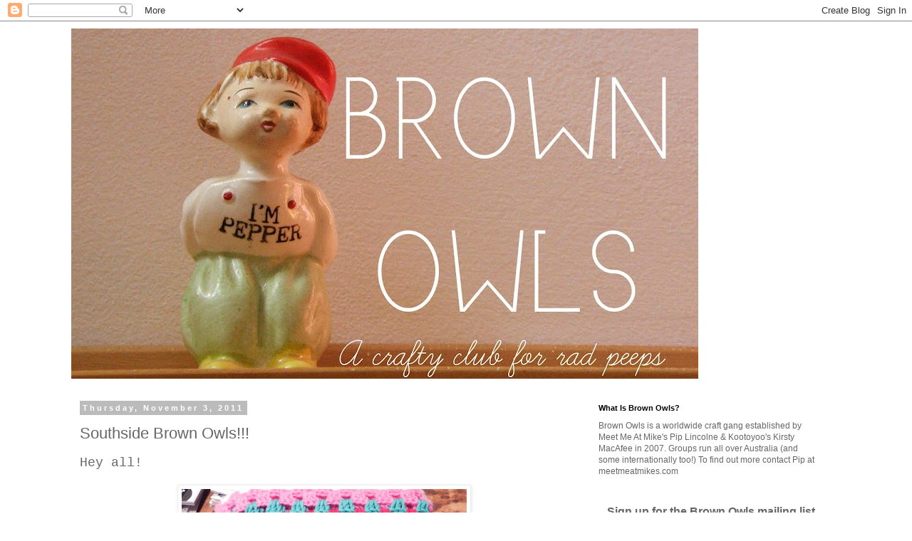

--- FILE ---
content_type: text/html; charset=UTF-8
request_url: https://brownowls-members.blogspot.com/b/stats?style=BLACK_TRANSPARENT&timeRange=ALL_TIME&token=APq4FmCRZHyLWCpxDGIlp22392xpJ4ATVxZ78SfPtNvTi-4C9IG_HG1op7lrAPeMJbNWAQN1VEMrGK2N4iBDOwhkd8k5W-JV9w
body_size: -90
content:
{"total":964958,"sparklineOptions":{"backgroundColor":{"fillOpacity":0.1,"fill":"#000000"},"series":[{"areaOpacity":0.3,"color":"#202020"}]},"sparklineData":[[0,15],[1,14],[2,7],[3,6],[4,6],[5,17],[6,13],[7,10],[8,15],[9,11],[10,11],[11,8],[12,14],[13,14],[14,16],[15,9],[16,20],[17,16],[18,29],[19,35],[20,43],[21,89],[22,68],[23,67],[24,24],[25,85],[26,100],[27,52],[28,22],[29,14]],"nextTickMs":600000}